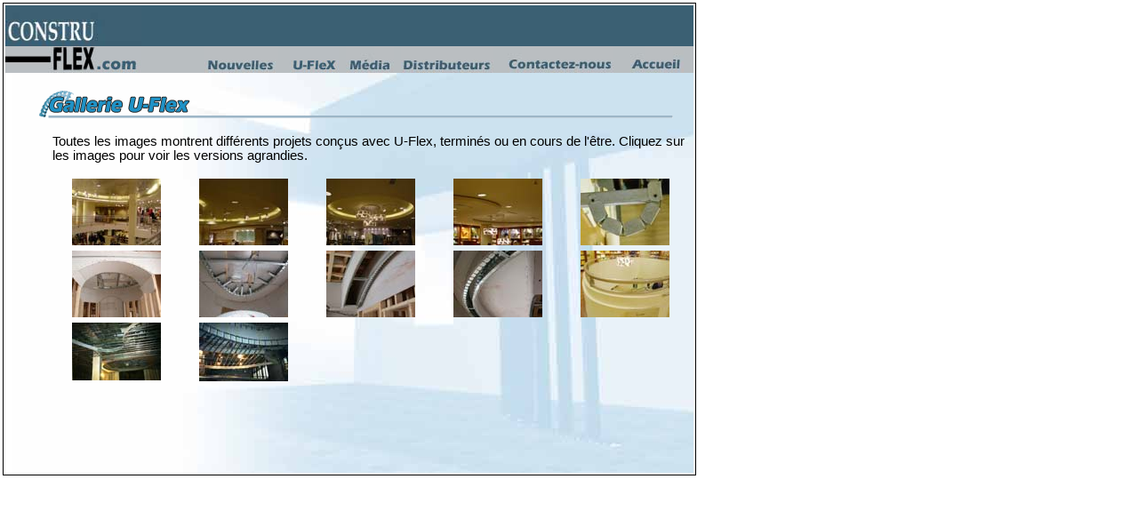

--- FILE ---
content_type: text/html
request_url: https://constru-flex.com/galleryf.htm
body_size: 1578
content:
<!DOCTYPE HTML PUBLIC "-//W3C//DTD HTML 4.0 Transitional//EN">
<HTML><HEAD><TITLE>Bienvenue sur le site de Constru-Flex</TITLE>
<META http-equiv=Content-Type content="text/html; charset=iso-8859-1">
<SCRIPT language=JavaScript src="compos/navig.js"></SCRIPT>
<SCRIPT SRC="compos/eclate.js" language="javascript"></SCRIPT>
<LINK href="compos/constru.css" type=text/css rel=stylesheet>
<META content="MSHTML 6.00.2600.0" name=GENERATOR></HEAD>
<BODY text=#000000 bgColor=#ffffff leftMargin=3 topMargin=3 marginheight="3" marginwidth="3">
<table border=0 cellpadding=1 cellspacing=0 width=780 bgCOLOR="#000000">
 <tr>
   <td>
    <table border=0 cellpadding=2 cellspacing=0 width=100% bgCOLOR="#FFFFFF"><!-- debut tableau cadre -->
      <tr>
        <td width=100% valign="top">
        
        
         <table border=0 cellpadding=0 cellspacing=0 width=100% bgCOLOR="#FFFFFF"><!--tableau centre-->
          <tr>
           <td bgCOLOR="#3B6073" width=153><a href="index.htm"><img src="compos/logo_a.jpg" border=0></a></td>
           <td bgCOLOR="#3B6073">&nbsp;</td>
          </tr>
          <tr>
           <td bgCOLOR="#B9BEC1" width=153><a href="index.htm"><img src="compos/logo_b.jpg" border=0></a></td>
           <td bgCOLOR="#B9BEC1">
            <table border=0 cellpadding=0 cellspacing=0 width=550 bgCOLOR="#B9BEC1" align="right"><!--tableau menu-->
             <tr>
              <td><a href="#" onMouseOver="hideAll();menuOn('news')" onMouseOut="menuOff();"><img src="compos/newsfr.jpg" border=0></a></td>
              <td><A onmouseover="hideAll();menuOn('u-flex')" onmouseout="menuOff();" href="#"><img src="compos/uflex.jpg" border=0></td>
              <td><A onmouseover="hideAll();menuOn('media')" onmouseout="menuOff();" href="#"><img src="compos/mediafr.jpg" border=0></td>
              <td><a href="distribf.htm"><img src="compos/distribfr.jpg" border=0></a></td>
              <td><a href="contactf.htm"><img src="compos/contactfr.jpg" border=0></a></td>
              <td><a href="indexf.htm"><img src="compos/homefr.jpg" border=0></a></td>
             </tr>
            </table><!--fin tableau menu-->
           </td>
          </tr>
          <tr>
              <td colspan=2><!-- debut cells contenu -->
               <table border=0 cellpadding=0 cellspacing=0 width=100% bgCOLOR="#FFFFFF">
                <tr>
                 <td width=1><img src="compos/ligne.gif" width=1 height=450></td>
                 <td width=99% valign="top" background="compos/backgr.jpg">
                 <br><br><br><br>
                 <table cellpadding=0 cellspacing=0 border=0 width=100%><tr><td></td></tr></table>
                 <table cellpadding=5 cellspacing=0 border=0 width=100%>
                 <tr><td>
                 
                 <table cellpadding=0 cellspacing=0 border=0 width=100%><!-- contenu milieu -->
                 <tr>
                  <td width=40>&nbsp;</td>
                  <td>
                  
                   <p>Toutes les images montrent différents projets conçus avec U-Flex, terminés ou en cours de l'être. Cliquez sur les images pour voir les versions agrandies.</p>
                   <table cellpadding=3 cellspacing=0 border=0 width=100%>
                     <tr>
                      <td align="center" valign="middle"><a href="gal1f.htm" onclick="Eclate(this.href,'gal1','680','535');return false"><img src="optim1/DSC02608_a.jpg" width=100 border=0></a></td>
                      <td align="center" valign="middle"><a href="gal2f.htm" onclick="Eclate(this.href,'gal2','680','535');return false"><img src="optim1/DSC02612_a.jpg" width=100 border=0></a></td>
                      <td align="center" valign="middle"><a href="gal3f.htm" onclick="Eclate(this.href,'gal3','680','535');return false"><img src="optim1/DSC02613_a.jpg" width=100 border=0></a></td>
                      <td align="center" valign="middle"><a href="gal4f.htm" onclick="Eclate(this.href,'gal4','680','535');return false"><img src="optim1/DSC02606_a.jpg" width=100 border=0></a></td>
                      <td align="center" valign="middle"><a href="gal5f.htm" onclick="Eclate(this.href,'gal5','680','535');return false"><img src="optim1/DSC03199_a.jpg" width=100 border=0></a></td>
                     </tr>
                     <tr>
                      <td align="center" valign="middle"><a href="gal6f.htm" onclick="Eclate(this.href,'gal6','680','535');return false"><img src="optim1/DSCN0463_a.jpg" border=0></a></td>
                      <td align="center" valign="middle"><a href="gal7f.htm" onclick="Eclate(this.href,'gal7','680','535');return false"><img src="optim1/DSCN0466_a.jpg" border=0></a></td>
                      <td align="center" valign="middle"><a href="gal8f.htm" onclick="Eclate(this.href,'gal8','390','535');return false"><img src="optim1/DSCN0467_a.jpg" border=0></a></td>
                      <td align="center" valign="middle"><a href="gal9f.htm" onclick="Eclate(this.href,'gal9','390','535');return false"><img src="optim1/DSCN0468_a.jpg" border=0></a></td>
                      <td align="center" valign="middle"><a href="gal10f.htm" onclick="Eclate(this.href,'gal10','680','535');return false"><img src="optim1/uflex1.jpg" border=0></a></td>
                     </tr>
                     <tr>
                      <td align="center" valign="middle"><a href="gal11f.htm" onclick="Eclate(this.href,'gal11','680','535');return false"><img src="optim1/P.UFLEX2a.jpg" border=0></a></td>
                      <td align="center" valign="middle"><a href="gal12f.htm" onclick="Eclate(this.href,'gal12','680','535');return false"><img src="optim1/P.UFLEX1a.jpg" border=0></a></td>
                      <td align="center" valign="middle"></td>
                      <td align="center" valign="middle"></td>
                      <td align="center" valign="middle"></td>
                     </tr>
                   </table>
                  
			</td>
			</tr></table><!-- fin contenu milieu -->
                 
                 </td></tr>
                 </table>
                 
                 </td>
                </tr>
               </table>
              </td><!-- fin cels contenu -->
          </tr>
         </table><!--fin tableau centre-->
       
       
       </td>
      </tr>
     </table><!-- fin tableau cadre -->
   </td>
 </tr>
</table>

<DIV id="topp">
<img src="compos/topgallf.gif">
</DIV>

<DIV id=news>
<TABLE cellSpacing=0 cellPadding=1 bgColor="#000000" border=0>
  <TBODY>
  <TR>
    <TD>
      <TABLE cellSpacing=0 cellPadding=8 bgColor="#B9BEC1" border=0>
        <TBODY>
        <TR>
          <TD class=texteMenu><A class=texteMenu onmouseover="hideAll2();menuOn('news')" onmouseout="menuOff();" href="newprodf.htm">Nouveau produit U-Flex</A><BR><IMG height=4 alt="" src="compos/pc.gif" width=1 border=0><BR>
		<A class=texteMenu onmouseover="hideAll2();menuOn('news');" onmouseout="menuOff();" href="legalf.htm">Note l&eacute;gale</A></TD>
          <TD><IMG height=1 alt="" src="compos/pc.gif" width=5 
            border=0></TD></TR></TBODY></TABLE></TD></TR></TBODY></TABLE>
</DIV>

<DIV id=distrib>
<TABLE cellSpacing=0 cellPadding=1 bgColor=#000000 border=0>
  <TBODY>
  <TR>
    <TD>
      <TABLE cellSpacing=0 cellPadding=8 bgColor=#B9BEC1 border=0>
        <TBODY>
        <TR>
          <TD class=texteMenu><A class=texteMenu 
            onmouseover="menuOn('distrib')" onmouseout="menuOff();" 
            href="distrib.htm">Distributor list</A><BR></TD>
          <TD><IMG height=1 alt="" src="compos/pc.gif" width=5 
            border=0></TD></TR></TBODY></TABLE></TD></TR></TBODY></TABLE>
</DIV>

<DIV id=contact>
<TABLE cellSpacing=0 cellPadding=1 bgColor=#000000 border=0>
  <TBODY>
  <TR>
    <TD>
      <TABLE cellSpacing=0 cellPadding=8 bgColor=#B9BEC1 border=0>
        <TBODY>
        <TR>
          <TD class=texteMenu><A class=texteMenu 
            onmouseover="hideAll() ;menuOn('contact')" 
            onmouseout="menuOff();" 
            href="contact.htm">How to reach us</A><BR></TD>
          <TD><IMG height=1 alt="" src="compos/pc.gif" width=5 
            border=0></TD></TR></TBODY></TABLE></TD></TR></TBODY></TABLE>
</DIV>

<DIV id=u-flex>
<TABLE cellSpacing=0 cellPadding=1 bgColor="#000000" border=0>
  <TBODY>
  <TR>
    <TD>
      <TABLE cellSpacing=0 cellPadding=8 bgColor="#B9BEC1" border=0>
        <TBODY>
        <TR>
          <TD class=texteMenu><A class=texteMenu onmouseover="hideAll();menuOn('u-flex')" onmouseout="menuOff();" href="introductionf.htm">U-Flex - introduction</A><BR><IMG height=4 alt="" src="compos/pc.gif" width=1 border=0><BR>
	    <A class=texteMenu onmouseover="hideAll();menuOn('u-flex')" onmouseout="menuOff();" href="p_specsf.htm">Sp&eacute;cifications U-Flex</A><BR>
	    <IMG height=4 alt="" src="compos/pc.gif" width=1 border=0><BR><A class=texteMenu onmouseover="hideAll();menuOn('u-flex')" onmouseout="menuOff();" href="tipf.htm">Le conseil U-Flex</A><BR>
          <IMG height=4 alt="" src="compos/pc.gif" width=1 border=0><BR><A class=texteMenu onmouseover="hideAll();menuOn('u-flex')" onmouseout="menuOff();" href="casestudf.htm">&Eacute;tude de cas</A><BR>
	    <IMG height=4 alt="" src="compos/pc.gif" width=1 border=0><BR><A class=texteMenu onmouseover="hideAll();menuOn('u-flex')" onmouseout="menuOff();" href="testimonialsf.htm">T&eacute;moignages</A>
	    </TD>
          <TD><IMG height=1 alt="" src="compos/pc.gif" width=5 
            border=0></TD></TR></TBODY></TABLE></TD></TR></TBODY></TABLE>
</DIV>

<DIV id=media>
<TABLE cellSpacing=0 cellPadding=1 bgColor="#000000" border=0>
  <TBODY>
  <TR>
    <TD>
      <TABLE cellSpacing=0 cellPadding=8 bgColor="#B9BEC1" border=0>
        <TBODY>
        <TR>
          <TD class=texteMenu><A class=texteMenu onmouseover="hideAll();menuOn('media')" onmouseout="menuOff();" href="galleryf.htm">Gallerie U-Flex</A><BR><IMG height=4 alt="" src="compos/pc.gif" width=1 border=0><BR>
		<A class=texteMenu onmouseover="hideAll();menuOn('media');" onmouseout="menuOff();" href="videof.htm">Vid&eacute;o</A></TD>
          <TD><IMG height=1 alt="" src="compos/pc.gif" width=5 
            border=0></TD></TR></TBODY></TABLE></TD></TR></TBODY></TABLE>
</DIV>

<DIV id=sub1>
</DIV>
            
<DIV id=sub2>
</DIV>
            
<DIV id=sub3>
</DIV>

<SCRIPT language="JavaScript">
	isLoaded = true;
</SCRIPT>


</BODY>
</HTML>

--- FILE ---
content_type: text/css
request_url: https://constru-flex.com/compos/constru.css
body_size: 622
content:
P,TD {font-family: Arial;font-size: 11pt;}

.texteMenu {FONT-SIZE: 10px; COLOR: #000000; FONT-FAMILY: Verdana, Arial, Helvetica, sans-serif}
.texteNavBas {FONT-SIZE: 9px; COLOR: #e5bdbd; FONT-FAMILY: Verdana, Arial, Helvetica, sans-serif}
.textePiedPage {FONT-SIZE: 9px; COLOR: #666666; FONT-FAMILY: Verdana, Arial, Helvetica, sans-serif}
.texteRecherche {FONT-SIZE: 10px; COLOR: #990000; FONT-FAMILY: Verdana, Arial, Helvetica, sans-serif}
.texteFormulaire {FONT-SIZE: 10px; COLOR: #000000; FONT-FAMILY: Verdana, Arial, Helvetica, sans-serif}
.texteChamp {FONT-WEIGHT: bold; FONT-SIZE: 10px; COLOR: #666666; FONT-FAMILY: Verdana, Arial, Helvetica, sans-serif}
.texteNavYahoo {FONT-SIZE: 10px; COLOR: #666666; FONT-FAMILY: Verdana, Arial, Helvetica, sans-serif}
.texte {FONT-SIZE: 10px; COLOR: #666666; FONT-FAMILY: Verdana, Arial, Helvetica, sans-serif}
.texteHome {FONT-SIZE: 10px; COLOR: #000000; FONT-FAMILY: Verdana, Arial, Helvetica, sans-serif}
.texteNav {FONT-WEIGHT: bold; FONT-SIZE: 10px; COLOR: #000000; FONT-FAMILY: Verdana, Arial, Helvetica, sans-serif}
.texteIntro {FONT-WEIGHT: bold; FONT-SIZE: 10px; COLOR: #666666; FONT-FAMILY: Verdana, Arial, Helvetica, sans-serif}
.texteSavoirPlus {FONT-WEIGHT: bold; FONT-SIZE: 10px; COLOR: #000000; FONT-FAMILY: Verdana, Arial, Helvetica, sans-serif}
.texteLegende {FONT-SIZE: 10px; COLOR: #666666; FONT-STYLE: italic; FONT-FAMILY: Verdana, Arial, Helvetica, sans-serif}
.titreFleche {FONT-WEIGHT: bold; FONT-SIZE: 10px; COLOR: #990000; FONT-FAMILY: Verdana, Arial, Helvetica, sans-serif}
.titreRouge {FONT-WEIGHT: bold; FONT-SIZE: 12px; COLOR: #cc0000; FONT-FAMILY: Verdana, Arial, Helvetica, sans-serif}
.titreOrange {FONT-WEIGHT: bold; FONT-SIZE: 12px; COLOR: #cc9900; FONT-FAMILY: Verdana, Arial, Helvetica, sans-serif}
.titreMarron {FONT-WEIGHT: bold; FONT-SIZE: 12px; COLOR: #660033; FONT-FAMILY: Verdana, Arial, Helvetica, sans-serif}
.titreVert {FONT-WEIGHT: bold; FONT-SIZE: 12px; COLOR: #999933; FONT-FAMILY: Verdana, Arial, Helvetica, sans-serif}
.titreBleu {FONT-WEIGHT: bold; FONT-SIZE: 12px; COLOR: #626496; FONT-FAMILY: Verdana, Arial, Helvetica, sans-serif}
.titreCadre {FONT-WEIGHT: bold; FONT-SIZE: 12px; COLOR: #ffffff; FONT-FAMILY: Verdana, Arial, Helvetica, sans-serif}
.stitreRouge {FONT-WEIGHT: bold; FONT-SIZE: 10px; COLOR: #cc0000; FONT-FAMILY: Verdana, Arial, Helvetica, sans-serif}
.stitreOrange {FONT-WEIGHT: bold; FONT-SIZE: 10px; COLOR: #cc9900; FONT-FAMILY: Verdana, Arial, Helvetica, sans-serif}
.stitreMarron {FONT-WEIGHT: bold; FONT-SIZE: 10px; COLOR: #660033; FONT-FAMILY: Verdana, Arial, Helvetica, sans-serif}
.stitreVert {FONT-WEIGHT: bold; FONT-SIZE: 10px; COLOR: #999933; FONT-FAMILY: Verdana, Arial, Helvetica, sans-serif}
.stitreBleu {FONT-WEIGHT: bold; FONT-SIZE: 10px; COLOR: #626496; FONT-FAMILY: Verdana, Arial, Helvetica, sans-serif}
.erreurFormulaire {FONT-SIZE: 10px; COLOR: #cc0000; FONT-FAMILY: Verdana, Arial, Helvetica, sans-serif}
#news {LEFT: 190px; VISIBILITY: hidden; POSITION: absolute; TOP: 85px;zindex:1}
#contact {LEFT: 600px; VISIBILITY: hidden; POSITION: absolute; TOP: 85px; z-index:10}
#distrib {LEFT: 460px; VISIBILITY: hidden; POSITION: absolute; TOP: 85px; z-index:10}
#u-flex {LEFT: 280px; VISIBILITY: hidden; POSITION: absolute; TOP: 85px; z-index:10}
#media {LEFT: 350px; VISIBILITY: hidden; POSITION: absolute; TOP: 85px; z-index:10}
#sub1 {LEFT: 192px; VISIBILITY: hidden; POSITION: absolute; TOP: 116px; z-index:10}
#sub2 {LEFT: 192px; VISIBILITY: hidden; POSITION: absolute; TOP: 132px; z-index:10}
#sub3 {LEFT: 192px; VISIBILITY: hidden; POSITION: absolute; TOP: 148px; z-index:10}
#flash  {LEFT: 480px; VISIBILITY: visible; POSITION: absolute; TOP: 106px; z-index:1}
#tip1 {LEFT: 140px; VISIBILITY: visible; POSITION: absolute; TOP: 180px; z-index:1}
#tip2 {LEFT: 140px; VISIBILITY: hidden; POSITION: absolute; TOP: 180px; z-index:1}
#tip3 {LEFT: 140px; VISIBILITY: hidden; POSITION: absolute; TOP: 180px; z-index:1}
#tip4 {LEFT: 140px; VISIBILITY: hidden; POSITION: absolute; TOP: 180px; z-index:1}
#tip5 {LEFT: 140px; VISIBILITY: hidden; POSITION: absolute; TOP: 180px; z-index:1}
#tip6 {LEFT: 140px; VISIBILITY: hidden; POSITION: absolute; TOP: 180px; z-index:1}
#topp {LEFT: 35px; VISIBILITY: visible; POSITION: absolute; TOP: 82px; z-index:0}

A.lienOrange:link {COLOR: #000000; TEXT-DECORATION: none}
A.lienOrange:visited {COLOR: #000000; TEXT-DECORATION: none}
A.lienOrange:hover {COLOR: #cc9900; TEXT-DECORATION: underline}
A.lienOrange:active {COLOR: #cc9900; TEXT-DECORATION: none}
A.lienVert:link {COLOR: #000000; TEXT-DECORATION: none}
A.lienVert:visited {COLOR: #000000; TEXT-DECORATION: none}
A.lienVert:hover {COLOR: #999933; TEXT-DECORATION: underline}
A.lienVert:active {COLOR: #999933; TEXT-DECORATION: none}
A:link {COLOR: #3B6073;TEXT-DECORATION: underline}
A:visited {COLOR: #3B6073;TEXT-DECORATION: underline}
A:hover {COLOR: #3B6073;TEXT-DECORATION: none}
A:active {COLOR: #3B6073;TEXT-DECORATION: none}
A.texteMenuOff:link {FONT-SIZE: 10px; COLOR: #000000; FONT-FAMILY: Verdana, Arial, Helvetica, sans-serif; TEXT-DECORATION: none}
A.texteMenuOff:visited {FONT-SIZE: 10px; COLOR: #000000; FONT-FAMILY: Verdana, Arial, Helvetica, sans-serif; TEXT-DECORATION: none}
A.texteMenuOff:hover {FONT-SIZE: 10px; COLOR: #000000; FONT-FAMILY: Verdana, Arial, Helvetica, sans-serif; TEXT-DECORATION: none}
A.texteMenuOff:active {FONT-SIZE: 10px; COLOR: #000000; FONT-FAMILY: Verdana, Arial, Helvetica, sans-serif; TEXT-DECORATION: none}
.texteMenuMarron {FONT-WEIGHT: normal; FONT-SIZE: 10px; COLOR: #660033; FONT-FAMILY: Verdana, Arial, Helvetica, sans-serif}
.texteMenuOrange {FONT-WEIGHT: normal; FONT-SIZE: 10px; COLOR: #cc9900; FONT-FAMILY: Verdana, Arial, Helvetica, sans-serif}
.texteMenuRouge {FONT-WEIGHT: normal; FONT-SIZE: 10px; COLOR: #cc0000; FONT-FAMILY: Verdana, Arial, Helvetica, sans-serif}


--- FILE ---
content_type: application/javascript
request_url: https://constru-flex.com/compos/eclate.js
body_size: 190
content:
// Auto center window script- Eric King (http://redrival.com/eak/index.shtml)var win = null;function Eclate(mypage,myname,w,h){LeftPosition = (screen.width) ? (screen.width-w)/2 : 0;TopPosition = (screen.height) ? (screen.height-h)/2 : 0;settings ='height='+h+',width='+w+',top='+TopPosition+',left='+LeftPosition+',scrollbars,noresizable';win = window.open(mypage,myname,settings);if(win.window.focus){win.window.focus();}} function Eclate2(mypage,myname,w,h){LeftPosition = (screen.width) ? (screen.width-w)/2 : 0;TopPosition = (screen.height) ? (screen.height-h)/2 : 0;settings ='height='+h+',width='+w+',top='+TopPosition+',left='+LeftPosition+',scrollbars,resizable,statusbar,location'win = window.open(mypage,myname,settings);if(win.window.focus){win.window.focus();}}function fermer(){window.close();}

--- FILE ---
content_type: application/javascript
request_url: https://constru-flex.com/compos/navig.js
body_size: 278
content:
var isLoaded = false;

function showLayer(nom) {
	if (!(isLoaded)) return;
    var __obj;
    if (document.getElementById)
        __obj=document.getElementById(nom).style;
    else if (document.layers)
        __obj=document.layers[nom];
    else if (document.all)
        __obj=document.all[nom].style;
    if (__obj)
        __obj.visibility="inherit";
}

function hideLayer(nom) {
	if (!(isLoaded)) return;
    var __obj;
    if (document.getElementById)
        __obj=document.getElementById(nom).style;
    else if (document.layers)
        __obj=document.layers[nom];
    else if (document.all)
        __obj=document.all[nom].style;
    if (__obj)
        __obj.visibility="hidden";
        __obj.zindex="-1";
}

var compteur;
var tabLayers = new Array("news","u-flex","media","distrib","contact");
var tabsLayers = new Array("sub1","sub2","sub3");

var tips= new Array("tip1","tip2","tip3","tip4","tip5","tip6");

function nextback() {
    for (i=0;i<tips.length;i++) {
        hideLayer(tips[i]);
    }
}


function hideAll() {
    for (i=0;i<tabLayers.length;i++) {
        hideLayer(tabLayers[i]);
    }
    for (i=0;i<tabsLayers.length;i++) {
        hideLayer(tabsLayers[i]);
    }
}

function hideAll2() {
    for (i=0;i<tabsLayers.length;i++) {
        hideLayer(tabsLayers[i]);
    }
}

function menuOff() {
    compteur = setTimeout("hideAll()",700);
}

function menuOn(nom) {
    clearTimeout(compteur);
    showLayer(nom);
}

function tipOn(nom) {
    showLayer(nom);
}